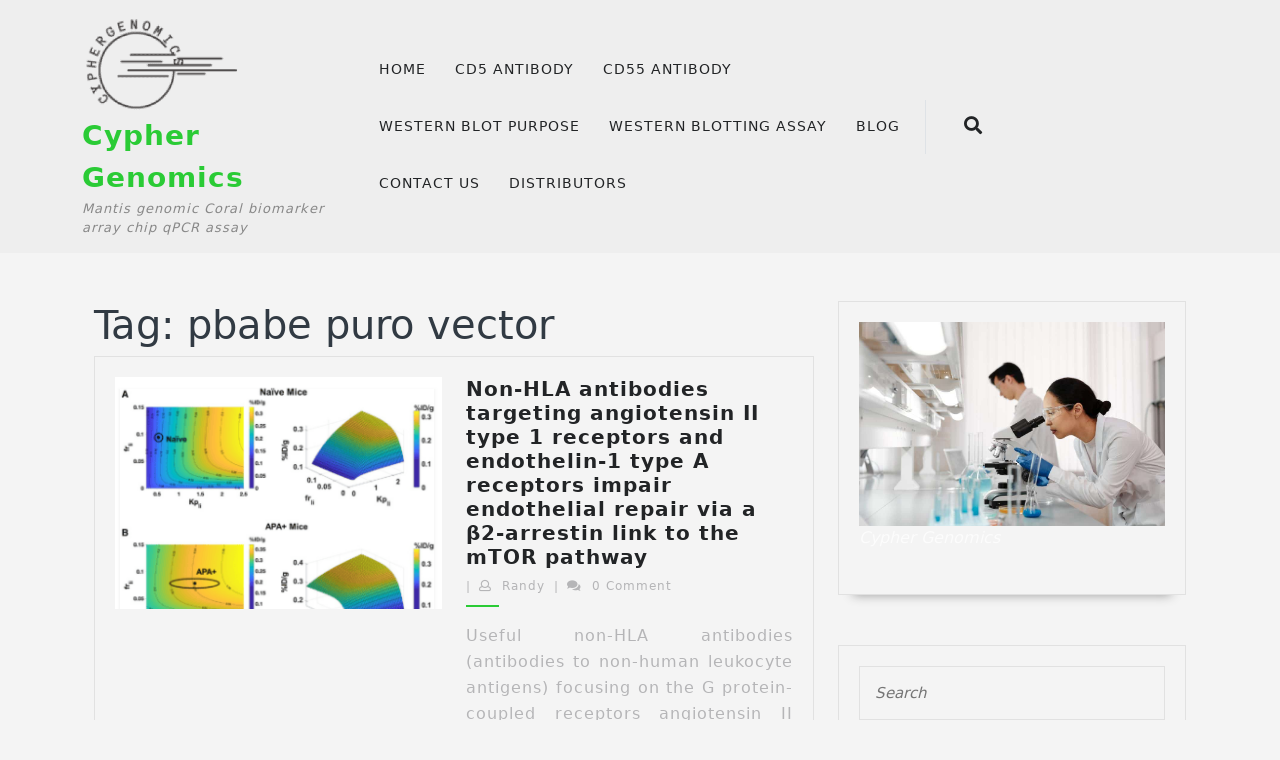

--- FILE ---
content_type: text/html; charset=UTF-8
request_url: https://cyphergenomics.com/tag/pbabe-puro-vector/
body_size: 11909
content:
<!DOCTYPE html>

<html lang="en-US">

	<head>
	  <meta charset="UTF-8">
	  <meta name="viewport" content="width=device-width">
	  <title>pbabe puro vector &#8211; Cypher Genomics</title>
<meta name='robots' content='max-image-preview:large' />
<link rel='dns-prefetch' href='//fonts.googleapis.com' />
<link rel="alternate" type="application/rss+xml" title="Cypher Genomics &raquo; Feed" href="https://cyphergenomics.com/feed/" />
<link rel="alternate" type="application/rss+xml" title="Cypher Genomics &raquo; Comments Feed" href="https://cyphergenomics.com/comments/feed/" />
<link rel="alternate" type="application/rss+xml" title="Cypher Genomics &raquo; pbabe puro vector Tag Feed" href="https://cyphergenomics.com/tag/pbabe-puro-vector/feed/" />
<style id='wp-img-auto-sizes-contain-inline-css' type='text/css'>
img:is([sizes=auto i],[sizes^="auto," i]){contain-intrinsic-size:3000px 1500px}
/*# sourceURL=wp-img-auto-sizes-contain-inline-css */
</style>
<style id='wp-emoji-styles-inline-css' type='text/css'>

	img.wp-smiley, img.emoji {
		display: inline !important;
		border: none !important;
		box-shadow: none !important;
		height: 1em !important;
		width: 1em !important;
		margin: 0 0.07em !important;
		vertical-align: -0.1em !important;
		background: none !important;
		padding: 0 !important;
	}
/*# sourceURL=wp-emoji-styles-inline-css */
</style>
<style id='wp-block-library-inline-css' type='text/css'>
:root{--wp-block-synced-color:#7a00df;--wp-block-synced-color--rgb:122,0,223;--wp-bound-block-color:var(--wp-block-synced-color);--wp-editor-canvas-background:#ddd;--wp-admin-theme-color:#007cba;--wp-admin-theme-color--rgb:0,124,186;--wp-admin-theme-color-darker-10:#006ba1;--wp-admin-theme-color-darker-10--rgb:0,107,160.5;--wp-admin-theme-color-darker-20:#005a87;--wp-admin-theme-color-darker-20--rgb:0,90,135;--wp-admin-border-width-focus:2px}@media (min-resolution:192dpi){:root{--wp-admin-border-width-focus:1.5px}}.wp-element-button{cursor:pointer}:root .has-very-light-gray-background-color{background-color:#eee}:root .has-very-dark-gray-background-color{background-color:#313131}:root .has-very-light-gray-color{color:#eee}:root .has-very-dark-gray-color{color:#313131}:root .has-vivid-green-cyan-to-vivid-cyan-blue-gradient-background{background:linear-gradient(135deg,#00d084,#0693e3)}:root .has-purple-crush-gradient-background{background:linear-gradient(135deg,#34e2e4,#4721fb 50%,#ab1dfe)}:root .has-hazy-dawn-gradient-background{background:linear-gradient(135deg,#faaca8,#dad0ec)}:root .has-subdued-olive-gradient-background{background:linear-gradient(135deg,#fafae1,#67a671)}:root .has-atomic-cream-gradient-background{background:linear-gradient(135deg,#fdd79a,#004a59)}:root .has-nightshade-gradient-background{background:linear-gradient(135deg,#330968,#31cdcf)}:root .has-midnight-gradient-background{background:linear-gradient(135deg,#020381,#2874fc)}:root{--wp--preset--font-size--normal:16px;--wp--preset--font-size--huge:42px}.has-regular-font-size{font-size:1em}.has-larger-font-size{font-size:2.625em}.has-normal-font-size{font-size:var(--wp--preset--font-size--normal)}.has-huge-font-size{font-size:var(--wp--preset--font-size--huge)}.has-text-align-center{text-align:center}.has-text-align-left{text-align:left}.has-text-align-right{text-align:right}.has-fit-text{white-space:nowrap!important}#end-resizable-editor-section{display:none}.aligncenter{clear:both}.items-justified-left{justify-content:flex-start}.items-justified-center{justify-content:center}.items-justified-right{justify-content:flex-end}.items-justified-space-between{justify-content:space-between}.screen-reader-text{border:0;clip-path:inset(50%);height:1px;margin:-1px;overflow:hidden;padding:0;position:absolute;width:1px;word-wrap:normal!important}.screen-reader-text:focus{background-color:#ddd;clip-path:none;color:#444;display:block;font-size:1em;height:auto;left:5px;line-height:normal;padding:15px 23px 14px;text-decoration:none;top:5px;width:auto;z-index:100000}html :where(.has-border-color){border-style:solid}html :where([style*=border-top-color]){border-top-style:solid}html :where([style*=border-right-color]){border-right-style:solid}html :where([style*=border-bottom-color]){border-bottom-style:solid}html :where([style*=border-left-color]){border-left-style:solid}html :where([style*=border-width]){border-style:solid}html :where([style*=border-top-width]){border-top-style:solid}html :where([style*=border-right-width]){border-right-style:solid}html :where([style*=border-bottom-width]){border-bottom-style:solid}html :where([style*=border-left-width]){border-left-style:solid}html :where(img[class*=wp-image-]){height:auto;max-width:100%}:where(figure){margin:0 0 1em}html :where(.is-position-sticky){--wp-admin--admin-bar--position-offset:var(--wp-admin--admin-bar--height,0px)}@media screen and (max-width:600px){html :where(.is-position-sticky){--wp-admin--admin-bar--position-offset:0px}}

/*# sourceURL=wp-block-library-inline-css */
</style><style id='wp-block-image-inline-css' type='text/css'>
.wp-block-image>a,.wp-block-image>figure>a{display:inline-block}.wp-block-image img{box-sizing:border-box;height:auto;max-width:100%;vertical-align:bottom}@media not (prefers-reduced-motion){.wp-block-image img.hide{visibility:hidden}.wp-block-image img.show{animation:show-content-image .4s}}.wp-block-image[style*=border-radius] img,.wp-block-image[style*=border-radius]>a{border-radius:inherit}.wp-block-image.has-custom-border img{box-sizing:border-box}.wp-block-image.aligncenter{text-align:center}.wp-block-image.alignfull>a,.wp-block-image.alignwide>a{width:100%}.wp-block-image.alignfull img,.wp-block-image.alignwide img{height:auto;width:100%}.wp-block-image .aligncenter,.wp-block-image .alignleft,.wp-block-image .alignright,.wp-block-image.aligncenter,.wp-block-image.alignleft,.wp-block-image.alignright{display:table}.wp-block-image .aligncenter>figcaption,.wp-block-image .alignleft>figcaption,.wp-block-image .alignright>figcaption,.wp-block-image.aligncenter>figcaption,.wp-block-image.alignleft>figcaption,.wp-block-image.alignright>figcaption{caption-side:bottom;display:table-caption}.wp-block-image .alignleft{float:left;margin:.5em 1em .5em 0}.wp-block-image .alignright{float:right;margin:.5em 0 .5em 1em}.wp-block-image .aligncenter{margin-left:auto;margin-right:auto}.wp-block-image :where(figcaption){margin-bottom:1em;margin-top:.5em}.wp-block-image.is-style-circle-mask img{border-radius:9999px}@supports ((-webkit-mask-image:none) or (mask-image:none)) or (-webkit-mask-image:none){.wp-block-image.is-style-circle-mask img{border-radius:0;-webkit-mask-image:url('data:image/svg+xml;utf8,<svg viewBox="0 0 100 100" xmlns="http://www.w3.org/2000/svg"><circle cx="50" cy="50" r="50"/></svg>');mask-image:url('data:image/svg+xml;utf8,<svg viewBox="0 0 100 100" xmlns="http://www.w3.org/2000/svg"><circle cx="50" cy="50" r="50"/></svg>');mask-mode:alpha;-webkit-mask-position:center;mask-position:center;-webkit-mask-repeat:no-repeat;mask-repeat:no-repeat;-webkit-mask-size:contain;mask-size:contain}}:root :where(.wp-block-image.is-style-rounded img,.wp-block-image .is-style-rounded img){border-radius:9999px}.wp-block-image figure{margin:0}.wp-lightbox-container{display:flex;flex-direction:column;position:relative}.wp-lightbox-container img{cursor:zoom-in}.wp-lightbox-container img:hover+button{opacity:1}.wp-lightbox-container button{align-items:center;backdrop-filter:blur(16px) saturate(180%);background-color:#5a5a5a40;border:none;border-radius:4px;cursor:zoom-in;display:flex;height:20px;justify-content:center;opacity:0;padding:0;position:absolute;right:16px;text-align:center;top:16px;width:20px;z-index:100}@media not (prefers-reduced-motion){.wp-lightbox-container button{transition:opacity .2s ease}}.wp-lightbox-container button:focus-visible{outline:3px auto #5a5a5a40;outline:3px auto -webkit-focus-ring-color;outline-offset:3px}.wp-lightbox-container button:hover{cursor:pointer;opacity:1}.wp-lightbox-container button:focus{opacity:1}.wp-lightbox-container button:focus,.wp-lightbox-container button:hover,.wp-lightbox-container button:not(:hover):not(:active):not(.has-background){background-color:#5a5a5a40;border:none}.wp-lightbox-overlay{box-sizing:border-box;cursor:zoom-out;height:100vh;left:0;overflow:hidden;position:fixed;top:0;visibility:hidden;width:100%;z-index:100000}.wp-lightbox-overlay .close-button{align-items:center;cursor:pointer;display:flex;justify-content:center;min-height:40px;min-width:40px;padding:0;position:absolute;right:calc(env(safe-area-inset-right) + 16px);top:calc(env(safe-area-inset-top) + 16px);z-index:5000000}.wp-lightbox-overlay .close-button:focus,.wp-lightbox-overlay .close-button:hover,.wp-lightbox-overlay .close-button:not(:hover):not(:active):not(.has-background){background:none;border:none}.wp-lightbox-overlay .lightbox-image-container{height:var(--wp--lightbox-container-height);left:50%;overflow:hidden;position:absolute;top:50%;transform:translate(-50%,-50%);transform-origin:top left;width:var(--wp--lightbox-container-width);z-index:9999999999}.wp-lightbox-overlay .wp-block-image{align-items:center;box-sizing:border-box;display:flex;height:100%;justify-content:center;margin:0;position:relative;transform-origin:0 0;width:100%;z-index:3000000}.wp-lightbox-overlay .wp-block-image img{height:var(--wp--lightbox-image-height);min-height:var(--wp--lightbox-image-height);min-width:var(--wp--lightbox-image-width);width:var(--wp--lightbox-image-width)}.wp-lightbox-overlay .wp-block-image figcaption{display:none}.wp-lightbox-overlay button{background:none;border:none}.wp-lightbox-overlay .scrim{background-color:#fff;height:100%;opacity:.9;position:absolute;width:100%;z-index:2000000}.wp-lightbox-overlay.active{visibility:visible}@media not (prefers-reduced-motion){.wp-lightbox-overlay.active{animation:turn-on-visibility .25s both}.wp-lightbox-overlay.active img{animation:turn-on-visibility .35s both}.wp-lightbox-overlay.show-closing-animation:not(.active){animation:turn-off-visibility .35s both}.wp-lightbox-overlay.show-closing-animation:not(.active) img{animation:turn-off-visibility .25s both}.wp-lightbox-overlay.zoom.active{animation:none;opacity:1;visibility:visible}.wp-lightbox-overlay.zoom.active .lightbox-image-container{animation:lightbox-zoom-in .4s}.wp-lightbox-overlay.zoom.active .lightbox-image-container img{animation:none}.wp-lightbox-overlay.zoom.active .scrim{animation:turn-on-visibility .4s forwards}.wp-lightbox-overlay.zoom.show-closing-animation:not(.active){animation:none}.wp-lightbox-overlay.zoom.show-closing-animation:not(.active) .lightbox-image-container{animation:lightbox-zoom-out .4s}.wp-lightbox-overlay.zoom.show-closing-animation:not(.active) .lightbox-image-container img{animation:none}.wp-lightbox-overlay.zoom.show-closing-animation:not(.active) .scrim{animation:turn-off-visibility .4s forwards}}@keyframes show-content-image{0%{visibility:hidden}99%{visibility:hidden}to{visibility:visible}}@keyframes turn-on-visibility{0%{opacity:0}to{opacity:1}}@keyframes turn-off-visibility{0%{opacity:1;visibility:visible}99%{opacity:0;visibility:visible}to{opacity:0;visibility:hidden}}@keyframes lightbox-zoom-in{0%{transform:translate(calc((-100vw + var(--wp--lightbox-scrollbar-width))/2 + var(--wp--lightbox-initial-left-position)),calc(-50vh + var(--wp--lightbox-initial-top-position))) scale(var(--wp--lightbox-scale))}to{transform:translate(-50%,-50%) scale(1)}}@keyframes lightbox-zoom-out{0%{transform:translate(-50%,-50%) scale(1);visibility:visible}99%{visibility:visible}to{transform:translate(calc((-100vw + var(--wp--lightbox-scrollbar-width))/2 + var(--wp--lightbox-initial-left-position)),calc(-50vh + var(--wp--lightbox-initial-top-position))) scale(var(--wp--lightbox-scale));visibility:hidden}}
/*# sourceURL=https://cyphergenomics.com/vng/blocks/image/style.min.css */
</style>
<style id='wp-block-image-theme-inline-css' type='text/css'>
:root :where(.wp-block-image figcaption){color:#555;font-size:13px;text-align:center}.is-dark-theme :root :where(.wp-block-image figcaption){color:#ffffffa6}.wp-block-image{margin:0 0 1em}
/*# sourceURL=https://cyphergenomics.com/vng/blocks/image/theme.min.css */
</style>
<style id='global-styles-inline-css' type='text/css'>
:root{--wp--preset--aspect-ratio--square: 1;--wp--preset--aspect-ratio--4-3: 4/3;--wp--preset--aspect-ratio--3-4: 3/4;--wp--preset--aspect-ratio--3-2: 3/2;--wp--preset--aspect-ratio--2-3: 2/3;--wp--preset--aspect-ratio--16-9: 16/9;--wp--preset--aspect-ratio--9-16: 9/16;--wp--preset--color--black: #000000;--wp--preset--color--cyan-bluish-gray: #abb8c3;--wp--preset--color--white: #ffffff;--wp--preset--color--pale-pink: #f78da7;--wp--preset--color--vivid-red: #cf2e2e;--wp--preset--color--luminous-vivid-orange: #ff6900;--wp--preset--color--luminous-vivid-amber: #fcb900;--wp--preset--color--light-green-cyan: #7bdcb5;--wp--preset--color--vivid-green-cyan: #00d084;--wp--preset--color--pale-cyan-blue: #8ed1fc;--wp--preset--color--vivid-cyan-blue: #0693e3;--wp--preset--color--vivid-purple: #9b51e0;--wp--preset--gradient--vivid-cyan-blue-to-vivid-purple: linear-gradient(135deg,rgb(6,147,227) 0%,rgb(155,81,224) 100%);--wp--preset--gradient--light-green-cyan-to-vivid-green-cyan: linear-gradient(135deg,rgb(122,220,180) 0%,rgb(0,208,130) 100%);--wp--preset--gradient--luminous-vivid-amber-to-luminous-vivid-orange: linear-gradient(135deg,rgb(252,185,0) 0%,rgb(255,105,0) 100%);--wp--preset--gradient--luminous-vivid-orange-to-vivid-red: linear-gradient(135deg,rgb(255,105,0) 0%,rgb(207,46,46) 100%);--wp--preset--gradient--very-light-gray-to-cyan-bluish-gray: linear-gradient(135deg,rgb(238,238,238) 0%,rgb(169,184,195) 100%);--wp--preset--gradient--cool-to-warm-spectrum: linear-gradient(135deg,rgb(74,234,220) 0%,rgb(151,120,209) 20%,rgb(207,42,186) 40%,rgb(238,44,130) 60%,rgb(251,105,98) 80%,rgb(254,248,76) 100%);--wp--preset--gradient--blush-light-purple: linear-gradient(135deg,rgb(255,206,236) 0%,rgb(152,150,240) 100%);--wp--preset--gradient--blush-bordeaux: linear-gradient(135deg,rgb(254,205,165) 0%,rgb(254,45,45) 50%,rgb(107,0,62) 100%);--wp--preset--gradient--luminous-dusk: linear-gradient(135deg,rgb(255,203,112) 0%,rgb(199,81,192) 50%,rgb(65,88,208) 100%);--wp--preset--gradient--pale-ocean: linear-gradient(135deg,rgb(255,245,203) 0%,rgb(182,227,212) 50%,rgb(51,167,181) 100%);--wp--preset--gradient--electric-grass: linear-gradient(135deg,rgb(202,248,128) 0%,rgb(113,206,126) 100%);--wp--preset--gradient--midnight: linear-gradient(135deg,rgb(2,3,129) 0%,rgb(40,116,252) 100%);--wp--preset--font-size--small: 13px;--wp--preset--font-size--medium: 20px;--wp--preset--font-size--large: 36px;--wp--preset--font-size--x-large: 42px;--wp--preset--spacing--20: 0.44rem;--wp--preset--spacing--30: 0.67rem;--wp--preset--spacing--40: 1rem;--wp--preset--spacing--50: 1.5rem;--wp--preset--spacing--60: 2.25rem;--wp--preset--spacing--70: 3.38rem;--wp--preset--spacing--80: 5.06rem;--wp--preset--shadow--natural: 6px 6px 9px rgba(0, 0, 0, 0.2);--wp--preset--shadow--deep: 12px 12px 50px rgba(0, 0, 0, 0.4);--wp--preset--shadow--sharp: 6px 6px 0px rgba(0, 0, 0, 0.2);--wp--preset--shadow--outlined: 6px 6px 0px -3px rgb(255, 255, 255), 6px 6px rgb(0, 0, 0);--wp--preset--shadow--crisp: 6px 6px 0px rgb(0, 0, 0);}:where(.is-layout-flex){gap: 0.5em;}:where(.is-layout-grid){gap: 0.5em;}body .is-layout-flex{display: flex;}.is-layout-flex{flex-wrap: wrap;align-items: center;}.is-layout-flex > :is(*, div){margin: 0;}body .is-layout-grid{display: grid;}.is-layout-grid > :is(*, div){margin: 0;}:where(.wp-block-columns.is-layout-flex){gap: 2em;}:where(.wp-block-columns.is-layout-grid){gap: 2em;}:where(.wp-block-post-template.is-layout-flex){gap: 1.25em;}:where(.wp-block-post-template.is-layout-grid){gap: 1.25em;}.has-black-color{color: var(--wp--preset--color--black) !important;}.has-cyan-bluish-gray-color{color: var(--wp--preset--color--cyan-bluish-gray) !important;}.has-white-color{color: var(--wp--preset--color--white) !important;}.has-pale-pink-color{color: var(--wp--preset--color--pale-pink) !important;}.has-vivid-red-color{color: var(--wp--preset--color--vivid-red) !important;}.has-luminous-vivid-orange-color{color: var(--wp--preset--color--luminous-vivid-orange) !important;}.has-luminous-vivid-amber-color{color: var(--wp--preset--color--luminous-vivid-amber) !important;}.has-light-green-cyan-color{color: var(--wp--preset--color--light-green-cyan) !important;}.has-vivid-green-cyan-color{color: var(--wp--preset--color--vivid-green-cyan) !important;}.has-pale-cyan-blue-color{color: var(--wp--preset--color--pale-cyan-blue) !important;}.has-vivid-cyan-blue-color{color: var(--wp--preset--color--vivid-cyan-blue) !important;}.has-vivid-purple-color{color: var(--wp--preset--color--vivid-purple) !important;}.has-black-background-color{background-color: var(--wp--preset--color--black) !important;}.has-cyan-bluish-gray-background-color{background-color: var(--wp--preset--color--cyan-bluish-gray) !important;}.has-white-background-color{background-color: var(--wp--preset--color--white) !important;}.has-pale-pink-background-color{background-color: var(--wp--preset--color--pale-pink) !important;}.has-vivid-red-background-color{background-color: var(--wp--preset--color--vivid-red) !important;}.has-luminous-vivid-orange-background-color{background-color: var(--wp--preset--color--luminous-vivid-orange) !important;}.has-luminous-vivid-amber-background-color{background-color: var(--wp--preset--color--luminous-vivid-amber) !important;}.has-light-green-cyan-background-color{background-color: var(--wp--preset--color--light-green-cyan) !important;}.has-vivid-green-cyan-background-color{background-color: var(--wp--preset--color--vivid-green-cyan) !important;}.has-pale-cyan-blue-background-color{background-color: var(--wp--preset--color--pale-cyan-blue) !important;}.has-vivid-cyan-blue-background-color{background-color: var(--wp--preset--color--vivid-cyan-blue) !important;}.has-vivid-purple-background-color{background-color: var(--wp--preset--color--vivid-purple) !important;}.has-black-border-color{border-color: var(--wp--preset--color--black) !important;}.has-cyan-bluish-gray-border-color{border-color: var(--wp--preset--color--cyan-bluish-gray) !important;}.has-white-border-color{border-color: var(--wp--preset--color--white) !important;}.has-pale-pink-border-color{border-color: var(--wp--preset--color--pale-pink) !important;}.has-vivid-red-border-color{border-color: var(--wp--preset--color--vivid-red) !important;}.has-luminous-vivid-orange-border-color{border-color: var(--wp--preset--color--luminous-vivid-orange) !important;}.has-luminous-vivid-amber-border-color{border-color: var(--wp--preset--color--luminous-vivid-amber) !important;}.has-light-green-cyan-border-color{border-color: var(--wp--preset--color--light-green-cyan) !important;}.has-vivid-green-cyan-border-color{border-color: var(--wp--preset--color--vivid-green-cyan) !important;}.has-pale-cyan-blue-border-color{border-color: var(--wp--preset--color--pale-cyan-blue) !important;}.has-vivid-cyan-blue-border-color{border-color: var(--wp--preset--color--vivid-cyan-blue) !important;}.has-vivid-purple-border-color{border-color: var(--wp--preset--color--vivid-purple) !important;}.has-vivid-cyan-blue-to-vivid-purple-gradient-background{background: var(--wp--preset--gradient--vivid-cyan-blue-to-vivid-purple) !important;}.has-light-green-cyan-to-vivid-green-cyan-gradient-background{background: var(--wp--preset--gradient--light-green-cyan-to-vivid-green-cyan) !important;}.has-luminous-vivid-amber-to-luminous-vivid-orange-gradient-background{background: var(--wp--preset--gradient--luminous-vivid-amber-to-luminous-vivid-orange) !important;}.has-luminous-vivid-orange-to-vivid-red-gradient-background{background: var(--wp--preset--gradient--luminous-vivid-orange-to-vivid-red) !important;}.has-very-light-gray-to-cyan-bluish-gray-gradient-background{background: var(--wp--preset--gradient--very-light-gray-to-cyan-bluish-gray) !important;}.has-cool-to-warm-spectrum-gradient-background{background: var(--wp--preset--gradient--cool-to-warm-spectrum) !important;}.has-blush-light-purple-gradient-background{background: var(--wp--preset--gradient--blush-light-purple) !important;}.has-blush-bordeaux-gradient-background{background: var(--wp--preset--gradient--blush-bordeaux) !important;}.has-luminous-dusk-gradient-background{background: var(--wp--preset--gradient--luminous-dusk) !important;}.has-pale-ocean-gradient-background{background: var(--wp--preset--gradient--pale-ocean) !important;}.has-electric-grass-gradient-background{background: var(--wp--preset--gradient--electric-grass) !important;}.has-midnight-gradient-background{background: var(--wp--preset--gradient--midnight) !important;}.has-small-font-size{font-size: var(--wp--preset--font-size--small) !important;}.has-medium-font-size{font-size: var(--wp--preset--font-size--medium) !important;}.has-large-font-size{font-size: var(--wp--preset--font-size--large) !important;}.has-x-large-font-size{font-size: var(--wp--preset--font-size--x-large) !important;}
/*# sourceURL=global-styles-inline-css */
</style>

<style id='classic-theme-styles-inline-css' type='text/css'>
/*! This file is auto-generated */
.wp-block-button__link{color:#fff;background-color:#32373c;border-radius:9999px;box-shadow:none;text-decoration:none;padding:calc(.667em + 2px) calc(1.333em + 2px);font-size:1.125em}.wp-block-file__button{background:#32373c;color:#fff;text-decoration:none}
/*# sourceURL=/wp-includes/css/classic-themes.min.css */
</style>
<link rel='stylesheet' id='wp-user-profile-avatar-frontend-css' href='https://cyphergenomics.com/md/wp-user-profile-avatar/assets/css/frontend.min.css?ver=6.9' type='text/css' media='all' />
<link rel='stylesheet' id='vw-health-coaching-basic-style-css' href='https://cyphergenomics.com/my/tyj?ver=6.9' type='text/css' media='all' />
<style id='vw-health-coaching-basic-style-inline-css' type='text/css'>
@media screen and (max-width:1000px) {}body{max-width: 100%;}#slider .carousel-caption, #slider .inner_carousel, #slider .inner_carousel h1{text-align:left; left:10%; right:45%;}.page-template-custom-home-page .main-header{position: static;}.post-main-box{}@media screen and (max-width:575px) {#topbar{display:none;} }@media screen and (max-width:575px){.header-fixed{position:static;} }@media screen and (max-width:575px) {#slider{display:none;} }@media screen and (max-width:575px) {#sidebar{display:block;} }@media screen and (max-width:575px) {.scrollup i{visibility:visible !important;} }.main-navigation a{}.woocommerce ul.products li.product .onsale{left: auto; right: 0;}
/*# sourceURL=vw-health-coaching-basic-style-inline-css */
</style>
<link rel='stylesheet' id='vw-wellness-coach-style-css' href='https://cyphergenomics.com/tj/rh?ver=6.9' type='text/css' media='all' />
<style id='vw-wellness-coach-style-inline-css' type='text/css'>
@media screen and (max-width:1000px) {}body{max-width: 100%;}#slider .carousel-caption, #slider .inner_carousel, #slider .inner_carousel h1{text-align:left; left:10%; right:45%;}.page-template-custom-home-page .main-header{position: static;}.post-main-box{}@media screen and (max-width:575px) {#topbar{display:none;} }@media screen and (max-width:575px){.header-fixed{position:static;} }@media screen and (max-width:575px) {#slider{display:none;} }@media screen and (max-width:575px) {#sidebar{display:block;} }@media screen and (max-width:575px) {.scrollup i{visibility:visible !important;} }.main-navigation a{}.woocommerce ul.products li.product .onsale{left: auto; right: 0;}
/*# sourceURL=vw-wellness-coach-style-inline-css */
</style>
<link rel='stylesheet' id='vw-wellness-coach-block-style-css' href='https://cyphergenomics.com/tj/css/blocks.css?ver=6.9' type='text/css' media='all' />
<link rel='stylesheet' id='vw-wellness-coach-block-patterns-style-frontend-css' href='https://cyphergenomics.com/tj/inc/block-patterns/css/block-frontend.css?ver=6.9' type='text/css' media='all' />
<link rel='stylesheet' id='vw-health-coaching-font-css' href='//fonts.googleapis.com/css?family=ZCOOL+XiaoWei%7CStylish%7CNunito+Sans%3A200%2C200i%2C300%2C300i%2C400%2C400i%2C600%2C600i%2C700%2C700i%2C800%2C800i%2C900%2C900i%7CHeebo%3A100%2C300%2C400%2C500%2C700%2C800%2C900%7CSaira%3A100%2C200%2C300%2C400%2C500%2C600%2C700%2C800%2C900%7CKrub%3A200%2C200i%2C300%2C300i%2C400%2C400i%2C500%2C500i%2C600%2C600i%2C700%2C700i%7CPT+Sans%3A300%2C400%2C600%2C700%2C800%2C900%7CRoboto%3A100%2C100i%2C300%2C300i%2C400%2C400i%2C500%2C500i%2C700%2C700i%2C900%2C900i%7CRoboto+Condensed%3A400%2C700%7COpen+Sans%3A300%2C300i%2C400%2C400i%2C600%2C600i%2C700%2C700i%2C800%2C800i%7CFira+Sans%3A100%2C100i%2C200%2C200i%2C300%2C300i%2C400%2C400i%2C500%2C500i%2C600%2C600i%2C700%2C700i%2C800%2C800i%2C900%2C900i%7COverpass%7CStaatliches%7CMontserrat%3A100%2C100i%2C200%2C200i%2C300%2C300i%2C400%2C400i%2C500%2C500i%2C600%2C600i%2C700%2C700i%2C800%2C800i%2C900%2C900i%7CPlayball%3A300%2C400%2C600%2C700%2C800%2C900%7CAlegreya%3A300%2C400%2C600%2C700%2C800%2C900%7CJulius+Sans+One%7CArsenal%7CSlabo%7CLato%7COverpass+Mono%7CSource+Sans+Pro%7CRaleway%7CMerriweather%7CDroid+Sans%7CRubik%7CLora%7CUbuntu%7CCabin%7CArimo%7CPlayfair+Display%7CQuicksand%7CPadauk%7CMuli%7CInconsolata%7CBitter%7CPacifico%7CIndie+Flower%7CVT323%7CDosis%7CFrank+Ruhl+Libre%7CFjalla+One%7COxygen%3A300%2C400%2C700%7CArvo%7CNoto+Serif%7CLobster%7CCrimson+Text%7CYanone+Kaffeesatz%7CAnton%7CLibre+Baskerville%7CBree+Serif%7CGloria+Hallelujah%7CJosefin+Sans%7CAbril+Fatface%7CVarela+Round%7CVampiro+One%7CShadows+Into+Light%7CCuprum%7CRokkitt%7CVollkorn%3A400%2C400i%2C600%2C600i%2C700%2C700i%2C900%2C900i%7CFrancois+One%7COrbitron%7CPatua+One%7CAcme%7CSatisfy%7CJosefin+Slab%7CQuattrocento+Sans%7CArchitects+Daughter%7CRusso+One%7CMonda%7CRighteous%7CLobster+Two%7CHammersmith+One%7CCourgette%7CPermanent+Marker%7CCherry+Swash%7CCormorant+Garamond%7CPoiret+One%7CBenchNine%7CEconomica%7CHandlee%7CCardo%7CAlfa+Slab+One%7CAveria+Serif+Libre%7CCookie%7CChewy%7CGreat+Vibes%7CComing+Soon%7CPhilosopher%7CDays+One%7CKanit%7CShrikhand%7CTangerine%7CIM+Fell+English+SC%7CBoogaloo%7CBangers%7CFredoka+One%7CBad+Script%7CVolkhov%7CShadows+Into+Light+Two%7CMarck+Script%7CSacramento%7CUnica+One&#038;ver=6.9' type='text/css' media='all' />
<link rel='stylesheet' id='vw-health-coaching-block-style-css' href='https://cyphergenomics.com/my/assets/css/blocks.css?ver=6.9' type='text/css' media='all' />
<link rel='stylesheet' id='vw-health-coaching-block-patterns-style-frontend-css' href='https://cyphergenomics.com/tj/inc/block-patterns/css/block-frontend.css?ver=6.9' type='text/css' media='all' />
<link rel='stylesheet' id='bootstrap-style-css' href='https://cyphergenomics.com/my/assets/css/bootstrap.css?ver=6.9' type='text/css' media='all' />
<link rel='stylesheet' id='font-awesome-css-css' href='https://cyphergenomics.com/my/assets/css/fontawesome-all.css?ver=6.9' type='text/css' media='all' />
<link rel='stylesheet' id='vw-health-coaching-animate-css-css' href='https://cyphergenomics.com/my/assets/css/animate.css?ver=6.9' type='text/css' media='all' />
<link rel='stylesheet' id='dashicons-css' href='https://cyphergenomics.com/vng/css/dashicons.min.css?ver=6.9' type='text/css' media='all' />
<script type="text/javascript" src="https://cyphergenomics.com/vng/js/jquery/jquery.min.js?ver=3.7.1" id="jquery-core-js"></script>
<script type="text/javascript" src="https://cyphergenomics.com/vng/js/jquery/jquery-migrate.min.js?ver=3.4.1" id="jquery-migrate-js"></script>
<script type="text/javascript" src="https://cyphergenomics.com/tj/js/custom.js?ver=6.9" id="vw-wellness-coach-custom-js -js"></script>
<script type="text/javascript" src="https://cyphergenomics.com/my/assets/js/custom.js?ver=6.9" id="vw-health-coaching-custom-scripts-jquery-js"></script>
<script type="text/javascript" src="https://cyphergenomics.com/my/assets/js/wow.js?ver=6.9" id="vw-health-coaching-jquery-wow-js"></script>
<link rel="https://api.w.org/" href="https://cyphergenomics.com/wp-json/" /><link rel="alternate" title="JSON" type="application/json" href="https://cyphergenomics.com/wp-json/wp/v2/tags/1981" /><link rel="EditURI" type="application/rsd+xml" title="RSD" href="https://cyphergenomics.com/xmlrpc.php?rsd" />
<meta name="generator" content="WordPress 6.9" />
<style type="text/css" id="custom-background-css">
body.custom-background { background-color: #f4f4f4; }
</style>
	<link rel="icon" href="https://cyphergenomics.com/svvb/uploads/2021/07/cropped-cropped-cyphergenomics-32x32.png" sizes="32x32" />
<link rel="icon" href="https://cyphergenomics.com/svvb/uploads/2021/07/cropped-cropped-cyphergenomics-192x192.png" sizes="192x192" />
<link rel="apple-touch-icon" href="https://cyphergenomics.com/svvb/uploads/2021/07/cropped-cropped-cyphergenomics-180x180.png" />
<meta name="msapplication-TileImage" content="https://cyphergenomics.com/svvb/uploads/2021/07/cropped-cropped-cyphergenomics-270x270.png" />
	</head>

	<body class="archive tag tag-pbabe-puro-vector tag-1981 custom-background wp-custom-logo wp-embed-responsive wp-theme-vw-health-coaching wp-child-theme-vw-wellness-coach">
	
		<header role="banner">
    		<a class="screen-reader-text skip-link" href="#maincontent">Skip to content</a>
			<div class="home-page-header">	
								<div class="main-header">
  <div class="main-header-inner py-3">
     <div class="header-menu close-sticky ">
      <div class="container">
        <div class="row">
          <div class="col-lg-3 col-md-4 col-sm-4">
            <div class="logo text-center text-md-start">
                              <div class="site-logo">
<style>
.custom-logo {
	height: 99px;
	max-height: 240px;
	max-width: 240px;
	width: 158px;
}
</style><a href="https://cyphergenomics.com/" class="custom-logo-link" rel="home"><img width="240" height="150" src="https://cyphergenomics.com/svvb/uploads/2021/07/cropped-cropped-cyphergenomics-1.png" class="custom-logo" alt="Cypher Genomics" decoding="async" /></a></div>
                                                                                                        <p class="site-title"><a href="https://cyphergenomics.com/" rel="home">Cypher Genomics</a></p>
                                                                                                        <p class="site-description">
                    Mantis genomic Coral biomarker array chip qPCR assay                  </p>
                                          </div>
          </div>
          <div class="col-lg-6 col-md-3 col-6 align-self-center">
            <div id="header" class="menubar">
      <div class="toggle-nav mobile-menu">
      <button role="tab" onclick="vw_health_coaching_menu_open_nav()" class="responsivetoggle"><i class="fas fa-bars"></i><span class="screen-reader-text">Open Button</span></button>
    </div> 
  	<div id="mySidenav" class="nav sidenav">
   	<nav id="site-navigation" class="main-navigation" role="navigation" aria-label="Top Menu">
      <div class="main-menu clearfix"><ul id="menu-home" class="clearfix mobile_nav"><li id="menu-item-286" class="menu-item menu-item-type-custom menu-item-object-custom menu-item-home menu-item-286"><a href="https://cyphergenomics.com">Home</a></li>
<li id="menu-item-287" class="menu-item menu-item-type-taxonomy menu-item-object-category menu-item-287"><a href="https://cyphergenomics.com/category/cd5-antibody/">cd5 antibody</a></li>
<li id="menu-item-288" class="menu-item menu-item-type-taxonomy menu-item-object-category menu-item-288"><a href="https://cyphergenomics.com/category/cd55-antibody/">cd55 antibody</a></li>
<li id="menu-item-289" class="menu-item menu-item-type-taxonomy menu-item-object-category menu-item-289"><a href="https://cyphergenomics.com/category/western-blot-purpose/">western blot purpose</a></li>
<li id="menu-item-290" class="menu-item menu-item-type-taxonomy menu-item-object-category menu-item-290"><a href="https://cyphergenomics.com/category/western-blotting-assay/">western blotting assay</a></li>
<li id="menu-item-291" class="menu-item menu-item-type-taxonomy menu-item-object-category menu-item-291"><a href="https://cyphergenomics.com/category/blog/">Blog</a></li>
<li id="menu-item-292" class="menu-item menu-item-type-post_type menu-item-object-page menu-item-292"><a href="https://cyphergenomics.com/contact-us/">Contact Us</a></li>
<li id="menu-item-307" class="menu-item menu-item-type-post_type menu-item-object-page menu-item-307"><a href="https://cyphergenomics.com/distributors/">Distributors</a></li>
</ul></div>      <a href="javascript:void(0)" class="closebtn mobile-menu" onclick="vw_health_coaching_menu_close_nav()"><i class="fas fa-times"></i><span class="screen-reader-text">Close Button</span></a>
     </nav>
  </div>
</div>          </div>
                      <div class="col-lg-1 col-md-1 col-6 align-self-center border-start">
              <div class="search-box">
                <span><a href="#"><i class="fas fa-search"></i></a></span>
              </div>
            </div>
                    <div class="col-lg-2 col-md-3 col-sm-3 align-self-center">
                      </div>
        </div>
        <div class="serach_outer">
          <div class="closepop"><a href="#maincontent"><i class="fa fa-window-close"></i></a></div>
          <div class="serach_inner">
            <form method="get" class="search-form" action="https://cyphergenomics.com/">
	<label>
		<span class="screen-reader-text">Search for:</span>
		<input type="search" class="search-field" placeholder="Search" value="" name="s">
	</label>
	<input type="submit" class="search-submit" value="Search">
</form>          </div>
        </div>
      </div>
    </div>
  </div>
</div>			</div>			
		</header>

		
<main id="maincontent" role="main">
  <div class="middle-align container">
          <div class="row m-0">
        <div id="our-services" class="services col-lg-8 col-md-8">
          <h1 class="page-title">Tag: <span>pbabe puro vector</span></h1>          <article id="post-264" class="inner-service post-264 post type-post status-publish format-standard has-post-thumbnail hentry category-adam10-antibody category-blog category-cd22-antibodies category-cd5-antibody category-cd55-antibody category-il-22-antibody category-leptin-elisa category-leptin-test-kit category-mmp16 category-mpo-elisa category-mucin-2-antibody category-pvrl1 category-rankl-antibody category-western-blot-purpose category-western-blot-system category-western-blotting-assay category-zbtb38 tag-agarose-gel-loading-buffer tag-arl13b tag-bluescript-vectors tag-blunt-topo tag-c10orf67 tag-cmv-plasmid tag-dtomato tag-ef1alpha tag-eif2ak2 tag-hrv3c tag-ires-gfp tag-kusabira-orange tag-lentiviral-expression tag-lgbit tag-luciferase-sirna tag-magea1 tag-mc1061 tag-myc-ddk tag-myl7 tag-ndufab1 tag-pbabe-neo tag-pbabe-puro-vector tag-pbabepuro-vector tag-pbluescript-vector-map tag-pcdfduet-1 tag-pcdh-cmv-mcs-ef1-puro tag-pcdna3-1-myc-his tag-pcdna3-1-size tag-pcdna4-to tag-pcdna5-frt-to-sequence tag-pcmv6-ac-gfp tag-pcr-vector tag-pcr2-1 tag-pentr-d-topo tag-pesc-ura tag-pet-21-vector tag-pet-28-a-vector-map tag-pet14b tag-pet22b-plasmid tag-pgem-3zf tag-pgem-t-easy-vector-map tag-pgem-t-easy tag-pgemt-easy-vector-map tag-pgex-4t-1 tag-pgex-vectors tag-pgex2tk tag-pgex4t-1 tag-pgfp-plasmid tag-pgfp-sequence tag-pgl4-14 tag-pires2egfp tag-plpcx-vector tag-plyss-cells tag-pmal-p5x tag-pmcherry-c1 tag-pmt-vector tag-prs-vector tag-psmb6 tag-psmc1 tag-puc18-vector tag-restriction-buffers tag-t7-primer-sequence tag-tmed10 tag-tre3g-promoter tag-trfp tag-ulp1 tag-vector-blunt tag-vp64-sequence tag-zsgreen-sequence tag-zsgreen1">
  <div class="post-main-box wow zoomInDown delay-1000" data-wow-duration="2s">
          <div class="row">
                  <div class="box-image col-lg-6 col-md-6">
            <img width="335" height="237" src="https://cyphergenomics.com/svvb/uploads/2021/11/ff.png" class="attachment-post-thumbnail size-post-thumbnail wp-post-image" alt="Non-HLA antibodies targeting angiotensin II type 1 receptors and endothelin-1 type A receptors impair endothelial repair via a β2-arrestin link to the mTOR pathway" decoding="async" fetchpriority="high" srcset="https://cyphergenomics.com/svvb/uploads/2021/11/ff.png 335w, https://cyphergenomics.com/svvb/uploads/2021/11/ff-300x212.png 300w" sizes="(max-width: 335px) 100vw, 335px" />          </div>
                <div class="new-text col-lg-6 col-md-6">
          <h2 class="section-title"><a href="https://cyphergenomics.com/non-hla-antibodies-targeting-angiotensin-ii-type-1-receptors-and-endothelin-1-type-a-receptors-impair-endothelial-repair-via-a-%ce%b22-arrestin-link-to-the-mtor-pathway/" title="Non-HLA antibodies targeting angiotensin II type 1 receptors and endothelin-1 type A receptors impair endothelial repair via a β2-arrestin link to the mTOR pathway">Non-HLA antibodies targeting angiotensin II type 1 receptors and endothelin-1 type A receptors impair endothelial repair via a β2-arrestin link to the mTOR pathway<span class="screen-reader-text">Non-HLA antibodies targeting angiotensin II type 1 receptors and endothelin-1 type A receptors impair endothelial repair via a β2-arrestin link to the mTOR pathway</span></a></h2>
                      <div class="post-info">
              
                              <span>|</span> <i class="far fa-user"></i><span class="entry-author"><a href="https://cyphergenomics.com/author/randy/">Randy<span class="screen-reader-text">Randy</span></a></span>
              
                              <span>|</span> <i class="fa fa-comments" aria-hidden="true"></i><span class="entry-comments">0 Comment </span>
              
                            <hr>
            </div>
                    <div class="entry-content">
            <p> 
                                                <p>Useful non-HLA antibodies (antibodies to non-human leukocyte antigens) focusing on the G protein-coupled receptors angiotensin II kind 1 receptor (AT1R) and endothelin-1 kind A receptor (ETAR) are implicated within the </p>
                                          </p>
          </div>
                      <div class="content-bttn">
              <a class="view-more" href="https://cyphergenomics.com/non-hla-antibodies-targeting-angiotensin-ii-type-1-receptors-and-endothelin-1-type-a-receptors-impair-endothelial-repair-via-a-%ce%b22-arrestin-link-to-the-mtor-pathway/">READ MORE<i class="fa fa-angle-right"></i><span class="screen-reader-text">READ MORE</span></a>
            </div>
                  </div>
      </div>
      </div>
</article>                      <div class="navigation">
                              <div class="clearfix"></div>
            </div>
                  </div>
        <div class="col-lg-4 col-md-4" id="sidebar"><aside id="block-3" class="widget widget_block widget_media_image">
<figure class="wp-block-image size-large"><a href="https://cyphergenomics.com/"><img loading="lazy" decoding="async" width="1024" height="683" src="https://cyphergenomics.com/svvb/uploads/2021/10/Cypher-Genomics-1024x683.jpg" alt="Cypher Genomics" class="wp-image-142" srcset="https://cyphergenomics.com/svvb/uploads/2021/10/Cypher-Genomics-1024x683.jpg 1024w, https://cyphergenomics.com/svvb/uploads/2021/10/Cypher-Genomics-300x200.jpg 300w, https://cyphergenomics.com/svvb/uploads/2021/10/Cypher-Genomics-768x512.jpg 768w, https://cyphergenomics.com/svvb/uploads/2021/10/Cypher-Genomics-1536x1024.jpg 1536w, https://cyphergenomics.com/svvb/uploads/2021/10/Cypher-Genomics-2048x1365.jpg 2048w, https://cyphergenomics.com/svvb/uploads/2021/10/Cypher-Genomics-1170x780.jpg 1170w" sizes="auto, (max-width: 1024px) 100vw, 1024px" /></a><figcaption>Cypher Genomics</figcaption></figure>
</aside><aside id="search-2" class="widget widget_search"><form method="get" class="search-form" action="https://cyphergenomics.com/">
	<label>
		<span class="screen-reader-text">Search for:</span>
		<input type="search" class="search-field" placeholder="Search" value="" name="s">
	</label>
	<input type="submit" class="search-submit" value="Search">
</form></aside>
		<aside id="recent-posts-2" class="widget widget_recent_entries">
		<h3 class="widget-title">Recent Posts</h3>
		<ul>
											<li>
					<a href="https://cyphergenomics.com/comprehensive-overview-of-miscellaneous-diagnostic-elisa-kits/">Comprehensive Overview of Miscellaneous Diagnostic ELISA Kits</a>
									</li>
											<li>
					<a href="https://cyphergenomics.com/ncbi-references-of-lab-reagents/">NCBI References of Lab reagents</a>
									</li>
											<li>
					<a href="https://cyphergenomics.com/compare-antibodies-lab-reagents-for-research/">Compare antibodies lab reagents for research</a>
									</li>
											<li>
					<a href="https://cyphergenomics.com/compare-pcr-lab-reagents-for-research/">Compare Pcr lab reagents for research</a>
									</li>
											<li>
					<a href="https://cyphergenomics.com/compare-polyclonal-lab-reagents-for-research/">Compare polyclonal lab reagents for research</a>
									</li>
					</ul>

		</aside><aside id="categories-2" class="widget widget_categories"><h3 class="widget-title">Categories</h3>
			<ul>
					<li class="cat-item cat-item-13"><a href="https://cyphergenomics.com/category/adam10-antibody/">adam10 antibody</a>
</li>
	<li class="cat-item cat-item-2"><a href="https://cyphergenomics.com/category/blog/">Blog</a>
</li>
	<li class="cat-item cat-item-6"><a href="https://cyphergenomics.com/category/cd22-antibodies/">cd22 antibodies</a>
</li>
	<li class="cat-item cat-item-18"><a href="https://cyphergenomics.com/category/cd5-antibody/">cd5 antibody</a>
</li>
	<li class="cat-item cat-item-4"><a href="https://cyphergenomics.com/category/cd55-antibody/">cd55 antibody</a>
</li>
	<li class="cat-item cat-item-9"><a href="https://cyphergenomics.com/category/clusterin-antibody/">clusterin antibody</a>
</li>
	<li class="cat-item cat-item-15"><a href="https://cyphergenomics.com/category/ed1-antibody/">ed1 antibody</a>
</li>
	<li class="cat-item cat-item-1622"><a href="https://cyphergenomics.com/category/eif4g2/">eif4g2</a>
</li>
	<li class="cat-item cat-item-1624"><a href="https://cyphergenomics.com/category/fam123b/">fam123b</a>
</li>
	<li class="cat-item cat-item-1623"><a href="https://cyphergenomics.com/category/fam123bx/">fam123bx</a>
</li>
	<li class="cat-item cat-item-12"><a href="https://cyphergenomics.com/category/il-22-antibody/">il 22 antibody</a>
</li>
	<li class="cat-item cat-item-8"><a href="https://cyphergenomics.com/category/leptin-elisa/">leptin elisa</a>
</li>
	<li class="cat-item cat-item-16"><a href="https://cyphergenomics.com/category/leptin-test-kit/">leptin test kit</a>
</li>
	<li class="cat-item cat-item-1626"><a href="https://cyphergenomics.com/category/mmp16/">mmp16</a>
</li>
	<li class="cat-item cat-item-7"><a href="https://cyphergenomics.com/category/mpo-elisa/">mpo elisa</a>
</li>
	<li class="cat-item cat-item-11"><a href="https://cyphergenomics.com/category/mucin-2-antibody/">mucin 2 antibody</a>
</li>
	<li class="cat-item cat-item-1627"><a href="https://cyphergenomics.com/category/pvrl1/">pvrl1</a>
</li>
	<li class="cat-item cat-item-17"><a href="https://cyphergenomics.com/category/rankl-antibody/">rankl antibody</a>
</li>
	<li class="cat-item cat-item-14"><a href="https://cyphergenomics.com/category/western-blot-purpose/">western blot purpose</a>
</li>
	<li class="cat-item cat-item-5"><a href="https://cyphergenomics.com/category/western-blot-system/">western blot system</a>
</li>
	<li class="cat-item cat-item-10"><a href="https://cyphergenomics.com/category/western-blotting-assay/">western blotting assay</a>
</li>
	<li class="cat-item cat-item-1625"><a href="https://cyphergenomics.com/category/zbtb38/">zbtb38</a>
</li>
			</ul>

			</aside><aside id="text-3" class="widget widget_text"><h3 class="widget-title">Contact Us</h3>			<div class="textwidget"><p>[contact-form-7 id=&#8221;5&#8243; title=&#8221;Contact form 1&#8243;]</p>
</div>
		</aside></div>
      </div>
        <div class="clearfix"></div>
  </div>
</main>

    <footer role="contentinfo">
        <div id="footer" class="copyright-wrapper">
            <div class="container">
                                <div class="row">
                    <div class="col-md-3 col-sm-3 col-xs-12 footer-block">
                      <aside id="categories-4" class="widget widget_categories"><h3 class="widget-title">Categories</h3>
			<ul>
					<li class="cat-item cat-item-13"><a href="https://cyphergenomics.com/category/adam10-antibody/">adam10 antibody</a>
</li>
	<li class="cat-item cat-item-2"><a href="https://cyphergenomics.com/category/blog/">Blog</a>
</li>
	<li class="cat-item cat-item-6"><a href="https://cyphergenomics.com/category/cd22-antibodies/">cd22 antibodies</a>
</li>
	<li class="cat-item cat-item-18"><a href="https://cyphergenomics.com/category/cd5-antibody/">cd5 antibody</a>
</li>
	<li class="cat-item cat-item-4"><a href="https://cyphergenomics.com/category/cd55-antibody/">cd55 antibody</a>
</li>
	<li class="cat-item cat-item-9"><a href="https://cyphergenomics.com/category/clusterin-antibody/">clusterin antibody</a>
</li>
	<li class="cat-item cat-item-15"><a href="https://cyphergenomics.com/category/ed1-antibody/">ed1 antibody</a>
</li>
	<li class="cat-item cat-item-1622"><a href="https://cyphergenomics.com/category/eif4g2/">eif4g2</a>
</li>
	<li class="cat-item cat-item-1624"><a href="https://cyphergenomics.com/category/fam123b/">fam123b</a>
</li>
	<li class="cat-item cat-item-1623"><a href="https://cyphergenomics.com/category/fam123bx/">fam123bx</a>
</li>
	<li class="cat-item cat-item-12"><a href="https://cyphergenomics.com/category/il-22-antibody/">il 22 antibody</a>
</li>
	<li class="cat-item cat-item-8"><a href="https://cyphergenomics.com/category/leptin-elisa/">leptin elisa</a>
</li>
	<li class="cat-item cat-item-16"><a href="https://cyphergenomics.com/category/leptin-test-kit/">leptin test kit</a>
</li>
	<li class="cat-item cat-item-1626"><a href="https://cyphergenomics.com/category/mmp16/">mmp16</a>
</li>
	<li class="cat-item cat-item-7"><a href="https://cyphergenomics.com/category/mpo-elisa/">mpo elisa</a>
</li>
	<li class="cat-item cat-item-11"><a href="https://cyphergenomics.com/category/mucin-2-antibody/">mucin 2 antibody</a>
</li>
	<li class="cat-item cat-item-1627"><a href="https://cyphergenomics.com/category/pvrl1/">pvrl1</a>
</li>
	<li class="cat-item cat-item-17"><a href="https://cyphergenomics.com/category/rankl-antibody/">rankl antibody</a>
</li>
	<li class="cat-item cat-item-14"><a href="https://cyphergenomics.com/category/western-blot-purpose/">western blot purpose</a>
</li>
	<li class="cat-item cat-item-5"><a href="https://cyphergenomics.com/category/western-blot-system/">western blot system</a>
</li>
	<li class="cat-item cat-item-10"><a href="https://cyphergenomics.com/category/western-blotting-assay/">western blotting assay</a>
</li>
	<li class="cat-item cat-item-1625"><a href="https://cyphergenomics.com/category/zbtb38/">zbtb38</a>
</li>
			</ul>

			</aside>                    </div>
                    <div class="col-md-3 col-sm-3 col-xs-12 footer-block">
                        <aside id="pages-3" class="widget widget_pages"><h3 class="widget-title">Quick Links</h3>
			<ul>
				<li class="page_item page-item-19"><a href="https://cyphergenomics.com/about-us/">About Us</a></li>
<li class="page_item page-item-21"><a href="https://cyphergenomics.com/careers/">CAREERS</a></li>
<li class="page_item page-item-11"><a href="https://cyphergenomics.com/clinical-labs/">Clinical Labs</a></li>
<li class="page_item page-item-141"><a href="https://cyphergenomics.com/contact-us/">Contact Us</a></li>
<li class="page_item page-item-305"><a href="https://cyphergenomics.com/distributors/">Distributors</a></li>
<li class="page_item page-item-17"><a href="https://cyphergenomics.com/our-technology/">Our Technology</a></li>
<li class="page_item page-item-14"><a href="https://cyphergenomics.com/pharmaceutical/">Pharmaceutical</a></li>
			</ul>

			</aside>                    </div>
                    <div class="col-md-3 col-sm-3 col-xs-12 col-xs-12 footer-block">
                        
		<aside id="recent-posts-4" class="widget widget_recent_entries">
		<h3 class="widget-title">Recent Posts</h3>
		<ul>
											<li>
					<a href="https://cyphergenomics.com/comprehensive-overview-of-miscellaneous-diagnostic-elisa-kits/">Comprehensive Overview of Miscellaneous Diagnostic ELISA Kits</a>
									</li>
											<li>
					<a href="https://cyphergenomics.com/ncbi-references-of-lab-reagents/">NCBI References of Lab reagents</a>
									</li>
											<li>
					<a href="https://cyphergenomics.com/compare-antibodies-lab-reagents-for-research/">Compare antibodies lab reagents for research</a>
									</li>
											<li>
					<a href="https://cyphergenomics.com/compare-pcr-lab-reagents-for-research/">Compare Pcr lab reagents for research</a>
									</li>
											<li>
					<a href="https://cyphergenomics.com/compare-polyclonal-lab-reagents-for-research/">Compare polyclonal lab reagents for research</a>
									</li>
					</ul>

		</aside>                    </div>
                    <div class="col-md-3 col-sm-3 col-xs-12 footer-block">
                        <aside id="media_image-3" class="widget widget_media_image"><a href="https://cyphergenomics.com/"><img width="240" height="150" src="https://cyphergenomics.com/svvb/uploads/2021/07/cropped-cropped-cyphergenomics-1.png" class="image wp-image-230  attachment-full size-full" alt="" style="max-width: 100%; height: auto;" decoding="async" loading="lazy" /></a></aside>                    </div>
                </div>
            </div>
        </div>

        <div id="footer-2">
          	<div class="copyright container">
                <p><a href=https://www.vwthemes.com/themes/free-wellness-coach-wordpress-theme/ target='_blank'>VW Wellness Coach WordPress Theme</a> By VWThemes</p>
                                                                <a href="#" class="scrollup"><i class="fas fa-long-arrow-alt-up"></i><span class="screen-reader-text">Scroll Up</span></a>
                                              	</div>
          	<div class="clear"></div>
        </div>
    </footer>

    <script type="speculationrules">
{"prefetch":[{"source":"document","where":{"and":[{"href_matches":"/*"},{"not":{"href_matches":["/wp-*.php","/wp-admin/*","/svvb/uploads/*","/svvb/*","/md/*","/tj/*","/my/*","/*\\?(.+)"]}},{"not":{"selector_matches":"a[rel~=\"nofollow\"]"}},{"not":{"selector_matches":".no-prefetch, .no-prefetch a"}}]},"eagerness":"conservative"}]}
</script>
<script type="text/javascript" src="https://cyphergenomics.com/my/assets/js/bootstrap.js?ver=6.9" id="bootstrap-js-js"></script>
<script type="text/javascript" src="https://cyphergenomics.com/my/assets/js/jquery.superfish.js?ver=6.9" id="jquery-superfish-js-js"></script>
<script id="wp-emoji-settings" type="application/json">
{"baseUrl":"https://s.w.org/images/core/emoji/17.0.2/72x72/","ext":".png","svgUrl":"https://s.w.org/images/core/emoji/17.0.2/svg/","svgExt":".svg","source":{"concatemoji":"https://cyphergenomics.com/vng/js/wp-emoji-release.min.js?ver=6.9"}}
</script>
<script type="module">
/* <![CDATA[ */
/*! This file is auto-generated */
const a=JSON.parse(document.getElementById("wp-emoji-settings").textContent),o=(window._wpemojiSettings=a,"wpEmojiSettingsSupports"),s=["flag","emoji"];function i(e){try{var t={supportTests:e,timestamp:(new Date).valueOf()};sessionStorage.setItem(o,JSON.stringify(t))}catch(e){}}function c(e,t,n){e.clearRect(0,0,e.canvas.width,e.canvas.height),e.fillText(t,0,0);t=new Uint32Array(e.getImageData(0,0,e.canvas.width,e.canvas.height).data);e.clearRect(0,0,e.canvas.width,e.canvas.height),e.fillText(n,0,0);const a=new Uint32Array(e.getImageData(0,0,e.canvas.width,e.canvas.height).data);return t.every((e,t)=>e===a[t])}function p(e,t){e.clearRect(0,0,e.canvas.width,e.canvas.height),e.fillText(t,0,0);var n=e.getImageData(16,16,1,1);for(let e=0;e<n.data.length;e++)if(0!==n.data[e])return!1;return!0}function u(e,t,n,a){switch(t){case"flag":return n(e,"\ud83c\udff3\ufe0f\u200d\u26a7\ufe0f","\ud83c\udff3\ufe0f\u200b\u26a7\ufe0f")?!1:!n(e,"\ud83c\udde8\ud83c\uddf6","\ud83c\udde8\u200b\ud83c\uddf6")&&!n(e,"\ud83c\udff4\udb40\udc67\udb40\udc62\udb40\udc65\udb40\udc6e\udb40\udc67\udb40\udc7f","\ud83c\udff4\u200b\udb40\udc67\u200b\udb40\udc62\u200b\udb40\udc65\u200b\udb40\udc6e\u200b\udb40\udc67\u200b\udb40\udc7f");case"emoji":return!a(e,"\ud83e\u1fac8")}return!1}function f(e,t,n,a){let r;const o=(r="undefined"!=typeof WorkerGlobalScope&&self instanceof WorkerGlobalScope?new OffscreenCanvas(300,150):document.createElement("canvas")).getContext("2d",{willReadFrequently:!0}),s=(o.textBaseline="top",o.font="600 32px Arial",{});return e.forEach(e=>{s[e]=t(o,e,n,a)}),s}function r(e){var t=document.createElement("script");t.src=e,t.defer=!0,document.head.appendChild(t)}a.supports={everything:!0,everythingExceptFlag:!0},new Promise(t=>{let n=function(){try{var e=JSON.parse(sessionStorage.getItem(o));if("object"==typeof e&&"number"==typeof e.timestamp&&(new Date).valueOf()<e.timestamp+604800&&"object"==typeof e.supportTests)return e.supportTests}catch(e){}return null}();if(!n){if("undefined"!=typeof Worker&&"undefined"!=typeof OffscreenCanvas&&"undefined"!=typeof URL&&URL.createObjectURL&&"undefined"!=typeof Blob)try{var e="postMessage("+f.toString()+"("+[JSON.stringify(s),u.toString(),c.toString(),p.toString()].join(",")+"));",a=new Blob([e],{type:"text/javascript"});const r=new Worker(URL.createObjectURL(a),{name:"wpTestEmojiSupports"});return void(r.onmessage=e=>{i(n=e.data),r.terminate(),t(n)})}catch(e){}i(n=f(s,u,c,p))}t(n)}).then(e=>{for(const n in e)a.supports[n]=e[n],a.supports.everything=a.supports.everything&&a.supports[n],"flag"!==n&&(a.supports.everythingExceptFlag=a.supports.everythingExceptFlag&&a.supports[n]);var t;a.supports.everythingExceptFlag=a.supports.everythingExceptFlag&&!a.supports.flag,a.supports.everything||((t=a.source||{}).concatemoji?r(t.concatemoji):t.wpemoji&&t.twemoji&&(r(t.twemoji),r(t.wpemoji)))});
//# sourceURL=https://cyphergenomics.com/vng/js/wp-emoji-loader.min.js
/* ]]> */
</script>

    </body>
</html>
<!--
Performance optimized by W3 Total Cache. Learn more: https://www.boldgrid.com/w3-total-cache/


Served from: cyphergenomics.com @ 2026-02-03 18:09:25 by W3 Total Cache
-->

--- FILE ---
content_type: application/x-javascript
request_url: https://cyphergenomics.com/my/assets/js/custom.js?ver=6.9
body_size: 1215
content:
function vw_health_coaching_menu_open_nav() {
	window.vw_health_coaching_responsiveMenu=true;
	jQuery(".sidenav").addClass('show');
}
function vw_health_coaching_menu_close_nav() {
	window.vw_health_coaching_responsiveMenu=false;
 	jQuery(".sidenav").removeClass('show');
}

jQuery(function($){
 	"use strict";
   	jQuery('.main-menu > ul').superfish({
		delay:       500,
		animation:   {opacity:'show',height:'show'},  
		speed:       'fast'
  	});
});

jQuery(document).ready(function () {
	window.vw_health_coaching_currentfocus=null;
  	vw_health_coaching_checkfocusdElement();
	var vw_health_coaching_body = document.querySelector('body');
	vw_health_coaching_body.addEventListener('keyup', vw_health_coaching_check_tab_press);
	var vw_health_coaching_gotoHome = false;
	var vw_health_coaching_gotoClose = false;
	window.vw_health_coaching_responsiveMenu=false;
 	function vw_health_coaching_checkfocusdElement(){
	 	if(window.vw_health_coaching_currentfocus=document.activeElement.className){
		 	window.vw_health_coaching_currentfocus=document.activeElement.className;
	 	}
 	}
 	function vw_health_coaching_check_tab_press(e) {
		"use strict";
		// pick passed event or global event object if passed one is empty
		e = e || event;
		var activeElement;

		if(window.innerWidth < 999){
		if (e.keyCode == 9) {
			if(window.vw_health_coaching_responsiveMenu){
			if (!e.shiftKey) {
				if(vw_health_coaching_gotoHome) {
					jQuery( ".main-menu ul:first li:first a:first-child" ).focus();
				}
			}
			if (jQuery("a.closebtn.mobile-menu").is(":focus")) {
				vw_health_coaching_gotoHome = true;
			} else {
				vw_health_coaching_gotoHome = false;
			}

		}else{

			if(window.vw_health_coaching_currentfocus=="responsivetoggle"){
				jQuery( "" ).focus();
			}}}
		}
		if (e.shiftKey && e.keyCode == 9) {
		if(window.innerWidth < 999){
			if(window.vw_health_coaching_currentfocus=="header-search"){
				jQuery(".responsivetoggle").focus();
			}else{
				if(window.vw_health_coaching_responsiveMenu){
				if(vw_health_coaching_gotoClose){
					jQuery("a.closebtn.mobile-menu").focus();
				}
				if (jQuery( ".main-menu ul:first li:first a:first-child" ).is(":focus")) {
					vw_health_coaching_gotoClose = true;
				} else {
					vw_health_coaching_gotoClose = false;
				}
			
			}else{

			if(window.vw_health_coaching_responsiveMenu){
			}}}}
		}
	 	vw_health_coaching_checkfocusdElement();
	}
});

jQuery(function($){
	new WOW().init();
});

(function( $ ) {

	jQuery('document').ready(function($){
	    setTimeout(function () {
    		jQuery("#preloader").fadeOut("slow");
	    },1000);
	});

	$(window).scroll(function(){
		var sticky = $('.header-sticky'),
			scroll = $(window).scrollTop();

		if (scroll >= 100) sticky.addClass('header-fixed');
		else sticky.removeClass('header-fixed');
	});

	$(document).ready(function () {
		$(window).scroll(function () {
		    if ($(this).scrollTop() > 100) {
		        $('.scrollup i').fadeIn();
		    } else {
		        $('.scrollup i').fadeOut();
		    }
		});
		$('.scrollup i').click(function () {
		    $("html, body").animate({
		        scrollTop: 0
		    }, 600);
		    return false;
		});
	});
	
})( jQuery );

jQuery(document).ready(function () {
  	function vw_health_coaching_search_loop_focus(element) {
	  var vw_health_coaching_focus = element.find('select, input, textarea, button, a[href]');
	  var vw_health_coaching_firstFocus = vw_health_coaching_focus[0];  
	  var vw_health_coaching_lastFocus = vw_health_coaching_focus[vw_health_coaching_focus.length - 1];
	  var KEYCODE_TAB = 9;

	  element.on('keydown', function vw_health_coaching_search_loop_focus(e) {
	    var isTabPressed = (e.key === 'Tab' || e.keyCode === KEYCODE_TAB);

	    if (!isTabPressed) { 
	      return; 
	    }

	    if ( e.shiftKey ) /* shift + tab */ {
	      if (document.activeElement === vw_health_coaching_firstFocus) {
	        vw_health_coaching_lastFocus.focus();
	          e.preventDefault();
	        }
	      } else /* tab */ {
	      if (document.activeElement === vw_health_coaching_lastFocus) {
	        vw_health_coaching_firstFocus.focus();
	          e.preventDefault();
	        }
	      }
	  });
	}
	jQuery('.search-box span a').click(function(){
        jQuery(".serach_outer").slideDown(1000);
    	vw_health_coaching_search_loop_focus(jQuery('.serach_outer'));
    });

    jQuery('.closepop a').click(function(){
        jQuery(".serach_outer").slideUp(1000);
    });
});